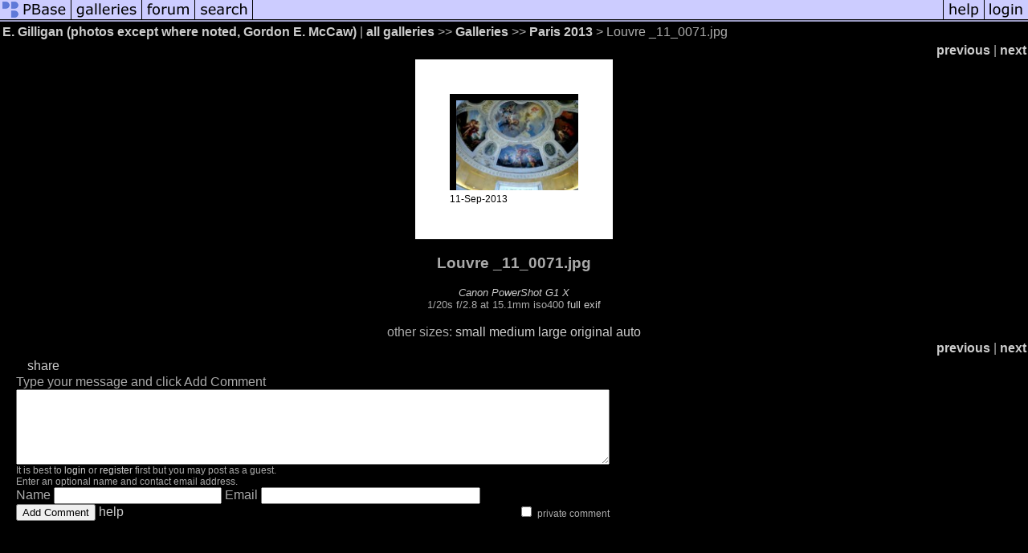

--- FILE ---
content_type: text/html; charset=ISO-8859-1
request_url: https://pbase.com/image/153382470
body_size: 2378
content:
<html lang="en-US"><head>
<title>Louvre _11_0071.jpg photo - E. Gilligan (photos except where noted, Gordon E. McCaw) photos at pbase.com</title>
<link rel="stylesheet" type="text/css" href="https://ap1.pbase.com/styles/gallery2.v4.css">
<link rel="stylesheet" type="text/css" href="https://css.pbase.com/styles/73599.css">
<meta property="og:site_name" content="PBase"/>
<meta property="og:title" content="Louvre _11_0071.jpg by E. Gilligan (photos except where noted, Gordon E. McCaw)"/>
<meta property="og:type" content="photo"/>
<meta property="og:image" content="https://a4.pbase.com/g9/82/1059682/3/153382470.AWXeutsx.jpg"/>
<meta property="og:url" content="https://pbase.com/e_canuck/image/153382470"/>
<meta property="fb:admins" content="1056217662"/>
<meta property="fb:page_id" content="204057099643592"/>
<meta name="pinterest" content="nopin" />
<script language="JavaScript" type="text/javascript" src="https://ap1.pbase.com/js/jquery-1.9.1.min.js"></script>
<script language="JavaScript" type="text/javascript" src="https://ap1.pbase.com/js/jquery.mobile.custom.min.js"></script>
<script language="JavaScript" type="text/javascript" src="https://ap1.pbase.com/js/ajaxRequestObject.js"></script>
<script language="JavaScript" type="text/javascript" src="https://ap1.pbase.com/js/ajaxVote.v2.js"></script>
<script language="JavaScript" type="text/javascript" src="https://ap1.pbase.com/js/comments.v9.js"></script>
</head><body>
<TABLE border=0 cellspacing=0 cellpadding=0 width="100%"><tr>
<td><A HREF="https://pbase.com" target="_top" title="pbase photos"><IMG src="https://ap1.pbase.com/site/m_pbase.gif" border=0 alt="photo sharing and upload"></A></td>
<td><A HREF="https://pbase.com/galleries" target="_top" title="recent picture uploads"><IMG src="https://ap1.pbase.com/site/m_g.gif" border=0 alt="picture albums"></A></td>
<td><A HREF="https://forum.pbase.com" target="_top" title="photography discussion forums"><IMG src="https://ap1.pbase.com/site/m_f.gif" border=0 alt="photo forums"></A></td>
<td><A HREF="https://pbase.com/search" target="_top" title="pbase photo search"><IMG src="https://ap1.pbase.com/site/m_s.gif" border=0 alt="search pictures"></A></td>
<td width="100%"><A HREF="https://pbase.com/galleries?view=popular" target="_top" title="popular photos"><IMG src="https://ap1.pbase.com/site/m_sp.gif" border=0 height="28" width="100%" alt="popular photos"></a></td>

<td><A HREF="https://pbase.com/help" target="_top" title="give me some help"><IMG src="https://ap1.pbase.com/site/m_h.gif" border=0 alt="photography help"></A></td>
<td><A HREF="https://pbase.com/login" target="_top" title="login to pbase"><IMG src="https://ap1.pbase.com/site/m_l.gif" border=0 alt="login"></A></td>
</tr></table>
<!-- END menu bar -->

<div id="imagepage" class="imagepage">
<div id="localmenu" class="localmenu">
  <table border=0>
    <tr>
      <td align=left >
      <a href="/e_canuck/profile" title="goto e_canuck's profile page">E. Gilligan (photos except where noted, Gordon E. McCaw)</a> | 
<span class="treepath">
      <a href="/e_canuck" title="view all of e_canuck's galleries">all galleries</a> >> 
<a href="/e_canuck/root"> Galleries</a> >>
 
      <a href="/e_canuck/paris_2013&page=20" title="view thumbnails">Paris 2013</a> > 
      Louvre _11_0071.jpg
</span>
      </td>
    </tr>
  </table>
</div>

<div id="slideshow" class="slideshow">
<table border=0 cellspacing=1 width="100%" >
<tr> <TD width="100%" nowrap>
<a href="/e_canuck/image/153382469" class="prev_link" title="&larr; on keyboard">previous</a>
 | <a href="/e_canuck/image/153382471" class="next_link" title="&rarr; on keyboard">next</a>
    </td>
  </tr>
</table>
</div>


<!-- BEGIN image table -->
<div id="image" class="image">
<table width=0 border=0 align="center" class="imagetable">
<TR><TD colspan=2>
<div id="imgdiv" class="" style="position:relative; width:160px; padding-bottom:120px; height:0; overflow:hidden; background:inherit;">
  <a href="/e_canuck/paris_2013&page=20" >
    <IMG  class="display auto-size" src="https://a4.pbase.com/t9/82/1059682/4/153382470.AWXeutsx.jpg" imgsize="small" imgx="160" imgy="120" border=0 ALT="Louvre _11_0071.jpg">
  </a>
</div>
</TD></TR>
<TR><TD align="left" valign=top>
<span class=date>11-Sep-2013</span>
</TD>
<TD align="right"><span class=artist></span> </TD>
</TR></table>
</div>
<!-- END image table -->

<div id="imageinfo" class="imageinfo">
  <h3 class="title"><span class="title">Louvre _11_0071.jpg</span>
</h3>  <div id="techinfo" class="techinfo">
    <span class="camera"><a href="/cameras/canon/powershot_g1_x">Canon PowerShot G1 X</a>
</span><br>
    <span class="exif">1/20s f/2.8 at 15.1mm iso400
      <a href="/e_canuck/image/153382470&amp;exif=Y" rel="nofollow">full exif</a>
    </span>
    <br>
  </div>

  <div id="othersizes" class="othersizes">
  <br>
  <span class="othersizes">other sizes: 
    <a href="/e_canuck/image/153382470/small" title="160 x 120 pixels " rel="nofollow" imgurl="https://a4.pbase.com/t9/82/1059682/4/153382470.AWXeutsx.jpg" imgx="160" imgy="120" imgsize="small">small</a> 
    <a href="/e_canuck/image/153382470/medium" title="400 x 300 pixels " rel="nofollow" imgurl="https://a4.pbase.com/g9/82/1059682/3/153382470.AWXeutsx.jpg" imgx="400" imgy="300" imgsize="medium">medium</a> 
    <a href="/e_canuck/image/153382470/large" title="800 x 600 pixels " rel="nofollow" imgurl="https://a4.pbase.com/g9/82/1059682/2/153382470.AWXeutsx.jpg" imgx="800" imgy="600" imgsize="large">large</a> 
    <a href="/e_canuck/image/153382470/original" title="4177 x 3133 pixels " rel="nofollow" imgurl="https://a4.pbase.com/o9/82/1059682/1/153382470.ooz09q0M.Louvre_11_0071.jpg" imgx="4177" imgy="3133" imgsize="original">original</a> 
    <a href="#" title="Fit image to my window" rel="nofollow" id="auto_size" auto_size="Y" imgsize="auto">auto</a> 
  </span>
  <BR>
  </div>

<div id="slideshow" class="slideshow">
<table border=0 cellspacing=1 width="100%" >
<tr> <TD width="100%" nowrap>
<a href="/e_canuck/image/153382469" class="prev_link" title="&larr; on keyboard">previous</a>
 | <a href="/e_canuck/image/153382471" class="next_link" title="&rarr; on keyboard">next</a>
    </td>
  </tr>
</table>
</div>


</div>

<table border=0 cellspacing=0 cellpadding=2 width="95%" align=center >
<tr>
<td nowrap>

<span id="socialSharing">
  
  <a id="share" href="#" url="https://pbase.com/e_canuck/image/153382470" rel="nofollow">share</a>
  <span id="socialSharingButtons" switch="off" style="display: none;"></span>
</span>
</td></tr></table>
<A name="comment_list" id="comment_list"></A>
<DIV class="comment_section">
<div id="commententry" style="display:none;">
  <FORM name="add_comment" action="/e_canuck/image/153382470" method="POST" enctype="application/x-www-form-urlencoded">
  <table border=0 cellpadding=0 cellspacing=0>
    <tr><td colspan=2>Type your message and click Add Comment</td></tr>
    <tr>
    <td colspan=2 class="message_body">
      <textarea  name="message" rows="6" cols="90"></textarea>
    </td>
    </tr>
    <tr><td colspan=2><span class="small">
It is best to <a href="/login">login</a> or <a href="/register">register</a> first but you may post as a guest.<br>
Enter an optional name and contact email address.
    <span style="display:none;">Name <input type="text" name="comtitle" size=12 maxlength=24></span>
    </td></tr>
    <tr><td colspan=2>
Name <input type="text" name="guest_name" size=24 maxlength=32>
 Email <input type="text" name="guest_email" size=32 maxlength=64>
    </td></tr>
    <tr><td>
      <input type="submit" name="submit" value="Add Comment">
      <a href="/help/comments">help</a>
    </td>
    <td nowrap align="right">
      <input type="checkbox" name="private_flag" value="Y"> <span class="small">private comment</span>
    </td>
    </tr>
  </table>

  <input type="hidden" name="code" value="1">
  <input type="hidden" name="id" value="153382470">
  <input type="hidden" name="key" value="aawILbskwXMUerjtLcO3cg">
  </FORM>
</div>
<div id="commentlist">
</div>
<div id="commententry" style="">
  <FORM name="add_comment" action="/e_canuck/image/153382470" method="POST" enctype="application/x-www-form-urlencoded">
  <table border=0 cellpadding=0 cellspacing=0>
    <tr><td colspan=2>Type your message and click Add Comment</td></tr>
    <tr>
    <td colspan=2 class="message_body">
      <textarea  name="message" rows="6" cols="90"></textarea>
    </td>
    </tr>
    <tr><td colspan=2><span class="small">
It is best to <a href="/login">login</a> or <a href="/register">register</a> first but you may post as a guest.<br>
Enter an optional name and contact email address.
    <span style="display:none;">Name <input type="text" name="comtitle" size=12 maxlength=24></span>
    </td></tr>
    <tr><td colspan=2>
Name <input type="text" name="guest_name" size=24 maxlength=32>
 Email <input type="text" name="guest_email" size=32 maxlength=64>
    </td></tr>
    <tr><td>
      <input type="submit" name="submit" value="Add Comment">
      <a href="/help/comments">help</a>
    </td>
    <td nowrap align="right">
      <input type="checkbox" name="private_flag" value="Y"> <span class="small">private comment</span>
    </td>
    </tr>
  </table>

  <input type="hidden" name="code" value="1">
  <input type="hidden" name="id" value="153382470">
  <input type="hidden" name="key" value="aawILbskwXMUerjtLcO3cg">
  </FORM>
</div>
</DIV>
</div>
<script src="https://ap1.pbase.com/js/jquery_form.js" type="text/javascript"></script>
<script src="https://ap1.pbase.com/js/social.js"></script>

</body>
</html>